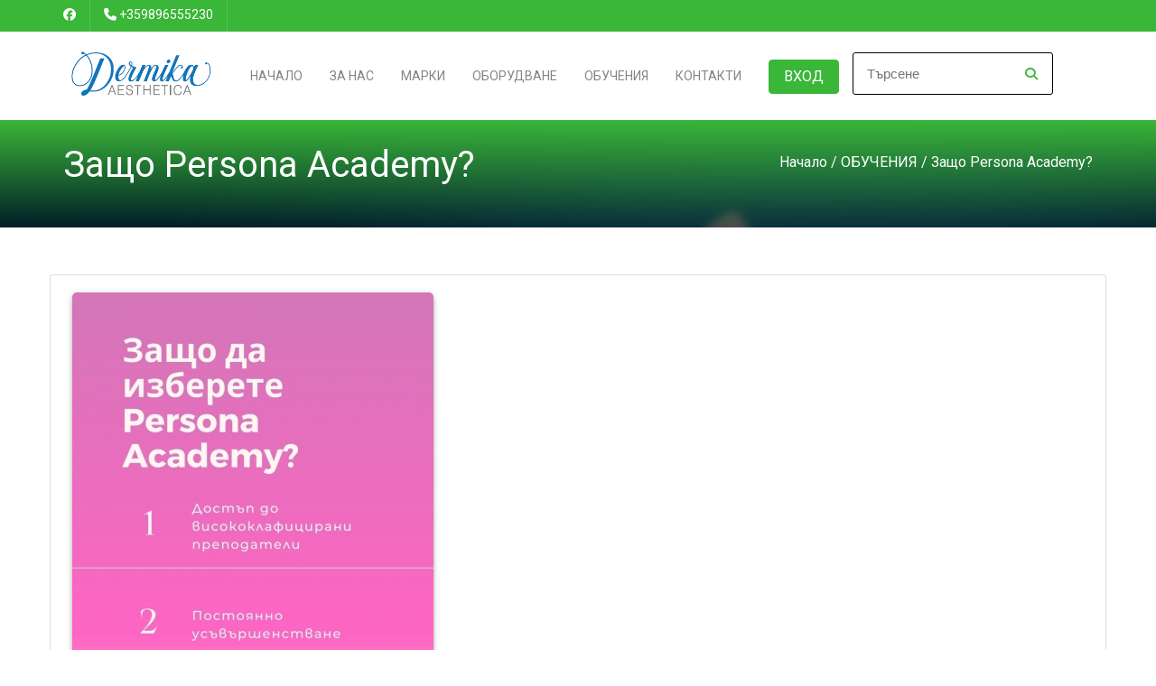

--- FILE ---
content_type: text/html; charset=windows-1251
request_url: https://www.dermikaest.com/19470332.html
body_size: 6375
content:
<!DOCTYPE html>
<html lang="BG">
<head>    
<meta charset="windows-1251">
    <meta name="viewport" content="width=device-width, initial-scale=1, user-scalable=yes">

    <!-- РЎР°РјРѕ РµРґРёРЅ Р»РёРЅРє Р·Р° Font Awesome CSS -->
    <link rel="stylesheet" href="https://cdnjs.cloudflare.com/ajax/libs/font-awesome/4.7.0/css/font-awesome.min.css">


    <title>Защо Persona Academy?</title>
<meta http-equiv="Content-Language" content="BG" />
<meta http-equiv="CACHE-CONTROL" content="PUBLIC" />
<meta http-equiv="EXPIRES" content="Sun, 01 Feb 2026 02:06:30 +0200" /><base href="https://www.dermikaest.com" /><meta name="resource-type" content="document" />
<meta name="copyright" content="Copyright (C) 2004-2026" />
<meta name="language" content="BG" />
<meta name="webmaster" content="http://www.maksoft.net  MAKSOFT Net Sofia Bulgaria +359 2 846 46" />
<link rel="prev" href="https://www.dermikaest.com/19470332.html" /><meta name="coverage" content="Worldwide" />
<!-- Facebook  Open Graph Meta Data -->
<meta property="og:title" content="Защо Persona Academy? -   Дермика Естетика ЕООД” е компания, оперираща в сферата на естетиката с над 10 години професионален..." />
<meta property="og:type" content="article" />
<meta property="og:image" content="https://www.dermikaest.com/web/images/upload/1030/Red_White_Soft_Gradients_Mindfulness_Instagram_Story1.jpg" />
<meta property="og:url" content="" />
<meta property="og:description" content="  Дермика Естетика ЕООД” е компания, оперираща в сферата на естетиката с над 10 години професионален..." />
<meta name="distribution" content="global" />
<meta name="rating" content="General" />
<meta name="robots" content="index,follow,all,noarchive" />
<link  rel="alternate" type="application/rss+xml" title="Дермика Естетика" href="https://www.dermikaest.com/rss.php" />
<!--  SiteID=1030  n=19470332 PR:1 7.51 Mb  -->
<script type="text/javascript" src="/lib/lib_functions.js" ></script>
<!-- load FLASH library to prevent BORDER arround flash //-->
<script src="/lib/lib_flash.js" type="text/javascript"></script>

<script src="https://ajax.googleapis.com/ajax/libs/jquery/1.12.4/jquery.min.js"></script>
<script src="https://ajax.googleapis.com/ajax/libs/jqueryui/1.12.1/jquery-ui.min.js"></script>
<script src="https://code.jquery.com/jquery-migrate-1.4.1.min.js"
        integrity="sha256-SOuLUArmo4YXtXONKz+uxIGSKneCJG4x0nVcA0pFzV0="
        crossorigin="anonymous"></script>

<script type="text/javascript" src="/lib/jquery/fancybox/jquery.fancybox-1.3.4.pack.js"></script>
<script type="text/javascript" src="/lib/jquery/jquery.cookie.js"></script>

<script type="text/javascript">
// Prevent jQuery conflicts with Prototype or other libraries
var $j = jQuery.noConflict();
</script>
	<!--<link href="https://www.maksoft.net/css/admin_classes.css" rel="stylesheet" type="text/css" />-->
    <link  href="/css/admin_classes.css" rel="stylesheet" type="text/css" />
<!-- header_inc -->
<!--
<link rel="stylesheet" type="text/css" href="/lib/jquery/fancybox/jquery.fancybox-1.3.4.css" media="screen"/>
//-->	
		
<style>
    .cc-banner .cc-message{
        flex:none !important;
    }
    .cc-compliance a{
        min-width: 65px !important;
        height: 37px !important; 
        border-radius: 5px !important;
    }
</style>

<link href="/web/assets/toastr/toastr.min.css" rel="stylesheet" type="text/css" />
<!-- font awesome -->
<link rel="stylesheet" href="https://cdnjs.cloudflare.com/ajax/libs/font-awesome/6.5.0/css/all.min.css" integrity="..." crossorigin="anonymous" referrerpolicy="no-referrer" />
<link rel="stylesheet" href="https://cdnjs.cloudflare.com/ajax/libs/font-awesome/6.5.0/css/v4-shims.min.css" integrity="..." crossorigin="anonymous" referrerpolicy="no-referrer" />

<!-- head css -->
<!-- head css -->
 <!--<link href="//netdna.bootstrapcdn.com/bootstrap/3.0.0/css/bootstrap-glyphicons.css" rel="stylesheet" type="text/css" />-->

<link href="https://fonts.googleapis.com/css?family=Roboto" rel="stylesheet">
	<link rel='stylesheet' href='/Templates/base/flatdesign/assets/css/dcf-responsive-table-5.css' type='text/css' media='all'/>
    <link rel='stylesheet' href='/Templates/base/flatdesign/assets/css/style.css' type='text/css' media='all'/>
<link rel='stylesheet' href='/Templates/base/flatdesign/assets/css/jquery-ui.theme.min.css' type='text/css' media='all'/>
<link rel='stylesheet' href='/global/Pikaday/css/pikaday.css'></script>
<style>
	:root {
		--main-color:#3ab638;
	}
</style>
<link rel='stylesheet' id='style-color-css' href='/Templates/base/flatdesign/assets/css/color/theme-color.css' type='text/css' media='all'/>
<link rel="stylesheet" href="https://maxcdn.bootstrapcdn.com/bootstrap/4.0.0-alpha.6/css/bootstrap.min.css" integrity="sha384-rwoIResjU2yc3z8GV/NPeZWAv56rSmLldC3R/AZzGRnGxQQKnKkoFVhFQhNUwEyJ" crossorigin="anonymous">
<!-- REVOLUTION SLIDER -->
<link href="/Templates/base/flatdesign/assets/plugins/slider.revolution/css/extralayers.css" rel="stylesheet" type="text/css"/>
<link href="/Templates/base/flatdesign/assets/plugins/slider.revolution/css/settings.css" rel="stylesheet" type="text/css"/>
<!-- DATETIME PICKER -->
<link async rel="stylesheet" href='/global/bootstrap-datetimepicker/css/bootstrap-datetimepicker.min.css'>
<link async rel="stylesheet" href='/global/bootstrap-datetimepicker/datetimepicker.css'>


    <script src="https://use.typekit.net/cit3sya.js"></script>
    <script>
        try {
            Typekit.load( {
                async: true
            } );
        } catch ( e ) {}
    </script>
    <script type="text/javascript">
        (function($) {
            $(document).ready(function() {
                $(".stretcher-item").mouseenter(function() {
                    $(this).addClass("active");
                    $(this).siblings().addClass("inactive")
                });
                $(".stretcher-item").mouseleave(function() {
                    $(this).removeClass("active");
                    $(this).siblings().removeClass("inactive")
                });
                $("#formButton").click(function() {
                    $(".advanced-search").toggle();
                });

            });


        })(jQuery);
    </script>
</head>
<body class="destination-template-default single single-destination">
<!-- BODY Open Inc -->
<style>
body {
	background-image: url();
	-webkit-background-size: cover;
	-moz-background-size: cover;
	-o-background-size: cover;
	background-size: cover;
}
</style>

<style>
body {
	background-color:  ;
}
</style>
<div class="headline ">
<div class="wrap">
<ul class="headinfo">
	 <li><a href="https://www.facebook.com/Dermika-Aesthetica-105726328398846" target="_blank" class="fa-brands fa-facebook"></a></li> 
	
    
    
	
	
	
		<li><i class="fa fa-phone" aria-hidden="true"></i> <a href="tel:+359896555230">+359896555230</a></li>
	</ul>
<ul class="headmenu">
</ul></div></div>		<!-- ?????-->
	<header id="header" class="header " role="banner">

		<div class="wrap">

			<!-- ???? -->
			<div class="logo">
								<a href="https://www.dermikaest.com/" title="Дермика Естетика"><img src="web/images/upload/1030/dermikaest.png" class="site-logo"></a>
							</div>
			<!-- //???? -->

			<!--??????? ?????????-->
			<nav id="nav" class="main-nav">
				<ul id="menu-primary" class="">

					<li class="menu-item menu-item-type-post_type menu-item-object-page menu-item-has-children"><a href="https://www.dermikaest.com/">Начало</a>
											<li class="menu-item menu-item-type-post_type menu-item-object-page menu-item-has-children" >
						<a href="https://www.dermikaest.com/19466081.html" >
					За Нас</a>
						</li>											<li class="menu-item menu-item-type-post_type menu-item-object-page menu-item-has-children" >
						<a href="https://www.dermikaest.com/19465908.html" >
					Марки</a>
						<ul class='sub-menu'>						<li class='menu-item menu-item-type-post_type menu-item-object-destination'><a href="https://www.dermikaest.com/19464102.html">CMed Aesthetics</a></li><li class='menu-item menu-item-type-post_type menu-item-object-destination'><a href="https://www.dermikaest.com/19464167.html">REGENYAL LABORATORIES</a></li><li class='menu-item menu-item-type-post_type menu-item-object-destination'><a href="https://www.dermikaest.com/19464399.html">IBSA</a></li><li class='menu-item menu-item-type-post_type menu-item-object-destination'><a href="https://www.dermikaest.com/19464786.html">GENOSYS</a></li><li class='menu-item menu-item-type-post_type menu-item-object-destination'><a href="https://www.dermikaest.com/19469574.html">NITHYA</a></li><li class='menu-item menu-item-type-post_type menu-item-object-destination'><a href="https://www.dermikaest.com/19486579.html">Esthemax Jellymask</a></li>
					</ul>


										<li class="menu-item menu-item-type-post_type menu-item-object-page menu-item-has-children" >
						<a href="https://www.dermikaest.com/19474321.html" >
					ОБОРУДВАНЕ</a>
						<ul class='sub-menu'>						<li class='menu-item menu-item-type-post_type menu-item-object-destination'><a href="https://www.dermikaest.com/19464777.html">RUIKD</a></li><li class='menu-item menu-item-type-post_type menu-item-object-destination'><a href="https://www.dermikaest.com/19474201.html">Криосауна</a></li>
					</ul>


										<li class="menu-item menu-item-type-post_type menu-item-object-page menu-item-has-children" >
						<a href="https://www.dermikaest.com/19469928.html" >
					ОБУЧЕНИЯ</a>
						<ul class='sub-menu'>						<li class='menu-item menu-item-type-post_type menu-item-object-destination'><a href="https://www.dermikaest.com/19469934.html">Обучения за козметици </a></li><li class='menu-item menu-item-type-post_type menu-item-object-destination'><a href="https://www.dermikaest.com/19470332.html">Защо Persona Academy?</a></li><li class='menu-item menu-item-type-post_type menu-item-object-destination'><a href="https://www.dermikaest.com/19470333.html">Комплексна програма “PreventAge”</a></li>
					</ul>


										<li class="menu-item menu-item-type-post_type menu-item-object-page menu-item-has-children" >
						<a href="https://www.dermikaest.com/19362110.html" >
					Контакти</a>
						<ul class='sub-menu'>						<li class='menu-item menu-item-type-post_type menu-item-object-destination'><a href="https://www.dermikaest.com/19466386.html">Регистрация</a></li>
					</ul>


									<ul id="menu-haedline">
								
				</ul>
												<li class="menu-item menu-item-type-post_type menu-item-object-page menu-item-has-children">
									<button type="button" class="btn btn-info btn-round" data-toggle="modal" data-target="#loginModal">Вход</button>
								</li>
											</ul>
                					<ul class="nav navbar-nav navbar-right" style="margin: 23px !important;">
						<div id="box_search">
							<div class="box-search-content">
								<form method="get" style="">
									<input type="hidden" name="n" value="19470332">
									<input type="hidden" name="SiteID" value="1030">
									<input type="text" class="search_field" id="search" name="search" placeholder="Търсене" style="width: auto; border:1px solid black;">
									<button class="icon" style="position: relative; bottom: 32px; left: 191px; font-size: 14px; padding: 0px;"><i class="fa fa-search"></i></button>
								</form>   
							</div>
						</div>
					</ul>
							</nav>
			<!--//??????? ?????????-->
					</div>
		
	</header>
	<!-- //????? -->
	<div class="modal fade" id="loginModal" tabindex="-1" role="dialog" aria-labelledby="exampleModalLabel" aria-hidden="true">
	<div class="modal-dialog modal-dialog-centered" role="document">
		<div class="modal-content">
		    <div class="modal-header border-bottom-0">
		    	<button type="button" class="close" data-dismiss="modal" aria-label="Close">
		    	<span aria-hidden="true">&times;</span>
		    	</button>
		    	<div style="width:100%">
		    				    			<a href="https://www.dermikaest.com/" title="Дермика Естетика"><img src="web/images/upload/1030/dermikaest.png" class="site-logo"></a>
		    				    	</div>
		    </div>
		    <div class="modal-body">
		    	<div class="form-title text-center">
		    	<h4>ВХОД</h4>
		    	</div>
		    	<div class="d-flex flex-column text-center">
		    	<!-- <form>
		    		<div class="form-group">
		    		<input type="email" class="form-control" id="email1"placeholder="Your email address...">
		    		</div>
		    		<div class="form-group">
		    		<input type="password" class="form-control" id="password1" placeholder="Your password...">
		    		</div>
		    		<button type="button" class="btn btn-info btn-block btn-round">ВХОД</button>
		    	</form> -->
		    	<form name="login" method="post" action="/web/admin/login.php">
		    		<input name="n" type="hidden" id="n" value="19470332">
		    		<input name="SiteID" type="hidden" id="SiteID" value="1030">
		    		<div class="form-group">
		    			<input type="text" class="form-control" name="username" placeholder="Username">
		    		</div>
		    		<div class="form-group">
		    			<input type="password" class="form-control" name="pass" placeholder="Парола">
		    		</div>
		    		<input type="submit" value="ВХОД" class="button_submit">
		    	</form>
		    	<!-- <div class="text-center text-muted delimiter">or use a social network</div>
		    	<div class="d-flex justify-content-center social-buttons">
		    		<button type="button" class="btn btn-secondary btn-round" data-toggle="tooltip" data-placement="top" title="Twitter">
		    		<i class="fab fa-twitter"></i>
		    		</button>
		    		<button type="button" class="btn btn-secondary btn-round" data-toggle="tooltip" data-placement="top" title="Facebook">
		    		<i class="fab fa-facebook"></i>
		    		</button>
		    		<button type="button" class="btn btn-secondary btn-round" data-toggle="tooltip" data-placement="top" title="Linkedin">
		    		<i class="fab fa-linkedin"></i>
		    		</button>
		    	</div> -->
		    	</div>
		    </div>
		    		    <div class="modal-footer d-flex justify-content-center">
		    	<div class="signup-section">Нямате регистрация? <a href="https://www.dermikaest.com/19466386.html" class="text-info">Регистрирайте се!</a>.</div>
		    </div>
		    		    </div>
	</div>
</div>
<main class="main" role="main">
<style>
	.site-title {
	background: 
    linear-gradient(
      var(--main-color), 
      rgba(0, 0, 0, 0.65)
    ),
    url(/Templates/base/flatdesign/assets/images/default-slider.jpg);
	}
</style>
<div class="site-title colorr">
		<div class="wrap">
			<div class="container">
				<h1>Защо Persona Academy?</h1>
				<nav role="navigation" class="breadcrumbs">
				<ul>
				<a href="https://www.dermikaest.com/" class='nav_links' title="">Начало</a>&nbsp;/&nbsp;<a itemprop="url" href="https://www.dermikaest.com/19469928.html"  class="nav_links" title=""><span itemprop="name">ОБУЧЕНИЯ</span></a>&nbsp;/&nbsp;Защо Persona Academy?				</ul>
				</nav>			
			</div>
		</div>
</div><p></p>    <!-- <div class="wrap">
        <div class="row"> -->
        <div class="wrap"><div class="row">            <!--- Съдържание на страница -->
            <div class="content full-width">
                <article class="static-content post single page type-page status-publish hentry">
                <div class="entry-content">
                
                        <img src="/img_preview.php?image_file=web/images/upload/1030/Red_White_Soft_Gradients_Mindfulness_Instagram_Story1.jpg&amp;img_width=400&amp;ratio=strict" alt="Защо Persona Academy?" align="default" class="main_image "><div class='clearfix'></div><div class="subPages-columns" style="display: flex; flex-wrap: wrap; justify-content: center; align-items: stretch; width: 100%; "></div><div id="fb-root"></div>
<script>
  window.fbAsyncInit = function() {
    FB.init({
      appId      : '713405105407288',
      xfbml      : true,
      version    : 'v2.1'
    });

	/*
	FB.getLoginStatus(function(response) {
	  if (response.status === 'connected') {
		console.log('Logged in.');
	  }
	  else {
		FB.login();
	  }
	});
	*/		
  };
  
  
  (function(d, s, id){
     var js, fjs = d.getElementsByTagName(s)[0];
     if (d.getElementById(id)) {return;}
     js = d.createElement(s); js.id = id;
     js.src = "//connect.facebook.net/bg_BG/sdk.js";
     fjs.parentNode.insertBefore(js, fjs);
   }(document, 'script', 'facebook-jssdk'));  
</script>
<script src="https://apis.google.com/js/platform.js" async defer>
  {lang: 'bg'}
</script>
<div class="fb-like" data-share="true" data-width="450" data-show-faces="false"></div><div class="g-plusone"></div>                <div class='clearfix'></div>
                </div>
                </article>
                
            </div>
            <!--- //Съдържание на страница -->
</div></div>        <!-- </div>
    </div> -->
</main><!-- Р¤СѓС‚СЉСЂ -->
<footer class="footer black" role="contentinfo">
	<div class="wrap">
		<div id="footer-sidebar" class="footer-sidebar widget-area clearfix row" role="complementary">
			<ul>
				<li class="widget widget-sidebar">
					<article class="about_widget clearfix one-half widget-rel">
						<div class="hover-edit"><a href="#" data-toggle="modal" data-target="#settingsModal"><i class="fa fa-cog fa-border" aria-hidden="true"></i></a></div>
						<h6>Дермика Естетика</h6>
						<p>"Дермика Естетика ЕООД” е компания, оперираща в сферата на естетиката с над 10 години професионален опит в дистрибуцията на медицински и козметични продукти. Ние държим на индивидуалния подход, професионално обслужване и голяма гама продукти.</p>
					</article>
				</li>
				<li class="widget widget-sidebar">
					<article class="contact_widget one-fourth widget-rel">
						<div class="hover-edit"><a href="#" data-toggle="modal" data-target="#settingsModal"><i class="fa fa-cog fa-border" aria-hidden="true"></i></a></div>
						<h6>За контакти</h6>   
												<p class="contact-data">
							<i class="fa fa-map-marker icon" aria-hidden="true"></i> <a href="https://www.google.bg/maps/place/град София (1408), ж.к. Южен парк блок 124 - партер" target="_blank">град София (1408), ж.к. Южен парк блок 124 - партер</a>
						</p>
						  
												<p class="contact-data">
							<i class="fa fa-phone icon" aria-hidden="true"></i> <a href="tel:+359896555230">+359896555230</a>
						</p>
						
					</article>
				</li>
				<li class="widget widget-sidebar">
					<article class="social_widget one-fourth widget-rel">
						<div class="hover-edit"><a href="#" data-toggle="modal" data-target="#socialsModal"><i class="fa fa-cog fa-border" aria-hidden="true"></i></a></div>
						<h6>Следвайте ни</h6>
						<ul class="social">
							 <li><a href="https://www.facebook.com/Dermika-Aesthetica-105726328398846" target="_blank" class="fa fa-facebook"></a></li>                                 
							                               
							                              
							                               
							   
                               
							                                
							<!-- RSS -->
							<li class="rss"><a href="/rss.php" class="fa fa-rss"></a></li>
							
						</ul>
											<div class="footer-logo">
							<a href="/">
								<img
									src="/web/images/upload/1030/dermikaest.png"
									alt=""
									class="footer-logo-img"
								/>
							</a>
						</div>

					</article>
				</li>
			</ul>
		</div>
		<!-- #secondary -->
		<div class="copy">
			<p><div class="copyrights">© 2016 - 2026 Дермика Естетика |

    Уеб дизайн, изработка, поддръжка и <a href="https://seo.maksoft.net" title="Информация за SEO оптимизация от Максофт" target="_blank" rel="noopener">SEO</a> оптимизация от <a href="https://maksoft.net" title="Максофт"><strong>Максофт</strong></a>
    </div>
</p>
			<!--Р¤СѓС‚СЉСЂ РЅР°РІРёРіР°С†РёСЏ (РѕС‚ С‚РёРї РЅР° СЃС‚СЂР°РЅРёС†Р°С‚Р°: РІС‚РѕСЂР° РІСЂСЉР·РєР°) -->
			<nav class="foot-nav">
				<ul id="menu-footer" class="">
					    				</ul>
			</nav>
			<!--//Р¤СѓС‚СЉСЂ РЅР°РІРёРіР°С†РёСЏ-->
		</div>
	</div>
</footer>
<!-- //Р¤СѓС‚СЉСЂ -->


<!-- jQuery first, then Tether, then Bootstrap JS. -->
<!--    <script src="https://code.jquery.com/jquery-3.1.1.slim.min.js" integrity="sha384-A7FZj7v+d/sdmMqp/nOQwliLvUsJfDHW+k9Omg/a/EheAdgtzNs3hpfag6Ed950n" crossorigin="anonymous"></script>-->
<script src="https://cdnjs.cloudflare.com/ajax/libs/tether/1.4.0/js/tether.min.js" integrity="sha384-DztdAPBWPRXSA/3eYEEUWrWCy7G5KFbe8fFjk5JAIxUYHKkDx6Qin1DkWx51bBrb" crossorigin="anonymous"></script>
<script src="https://maxcdn.bootstrapcdn.com/bootstrap/4.0.0-alpha.6/js/bootstrap.min.js" integrity="sha384-vBWWzlZJ8ea9aCX4pEW3rVHjgjt7zpkNpZk+02D9phzyeVkE+jo0ieGizqPLForn" crossorigin="anonymous"></script>
    
<script type='text/javascript' src='/Templates/base/flatdesign/assets/js/jquery/ui/core.min.js'></script>
<!--<script type='text/javascript' src='/Templates/base/flatdesign/assets/js/jquery/ui/widget.min.js'></script>-->
<script type='text/javascript' src='/Templates/base/flatdesign/assets/js/jquery/ui/mouse.min.js'></script>
<script type='text/javascript' src='/Templates/base/flatdesign/assets/js/jquery/ui/slider.min.js'></script>
<script type='text/javascript' src='/Templates/base/flatdesign/assets/js/jquery/ui/button.min.js'></script>
<script type='text/javascript' src='/Templates/base/flatdesign/assets/js/jquery/ui/datepicker.min.js'></script>
<script type='text/javascript' src='/Templates/base/flatdesign/assets/js/jquery/ui/effect.min.js'></script>
<script type='text/javascript' src='/Templates/base/flatdesign/assets/js/jquery.uniform.min.js'></script>
<script type='text/javascript' src='/Templates/base/flatdesign/assets/js/respond.min.js'></script>
<script type='text/javascript' src='/Templates/base/flatdesign/assets/js/jquery.slicknav.min.js'></script>
<script type='text/javascript' src='/Templates/base/flatdesign/assets/js/scripts.js'></script>

<script type='text/javascript' src='/Templates/base/flatdesign/assets/js/vendors.js'></script>
<script type='text/javascript' src='/Templates/base/flatdesign/assets/js/styleswitcher.js'></script>
<script type='text/javascript' src='/Templates/base/flatdesign/assets/js/colors.js'></script>

<!-- REVOLUTION SLIDER -->
<script type="text/javascript" src="/Templates/base/flatdesign/assets/plugins/slider.revolution/js/jquery.themepunch.tools.min.js"></script>
<script type="text/javascript" src="/Templates/base/flatdesign/assets/plugins/slider.revolution/js/jquery.themepunch.revolution.min.js"></script>
<script type="text/javascript" src="/Templates/base/flatdesign/assets/plugins/slider.revolution/js/settings.revolution_slider.js"></script>
<!-- DATETIME PICKER -->
<script type='text/javascript' src='/global/Pikaday/pikaday.js'></script>


<script type="text/javascript" src="/web/assets/toastr/toastr.js"></script>
<script type='text/javascript' src='//cdn.datatables.net/1.10.15/js/jquery.dataTables.min.js'></script>
<script src="https://cdnjs.cloudflare.com/ajax/libs/handlebars.js/4.0.6/handlebars.min.js" integrity="sha256-1O3BtOwnPyyRzOszK6P+gqaRoXHV6JXj8HkjZmPYhCI=" crossorigin="anonymous"></script>
<!-- footer js -->
<!-- footer js -->
 <script>
jQuery(document).ready(function(){
});
</script>

<script defer src="https://static.cloudflareinsights.com/beacon.min.js/vcd15cbe7772f49c399c6a5babf22c1241717689176015" integrity="sha512-ZpsOmlRQV6y907TI0dKBHq9Md29nnaEIPlkf84rnaERnq6zvWvPUqr2ft8M1aS28oN72PdrCzSjY4U6VaAw1EQ==" data-cf-beacon='{"version":"2024.11.0","token":"3971c673a8b940f5a6261c4aaadf7d70","r":1,"server_timing":{"name":{"cfCacheStatus":true,"cfEdge":true,"cfExtPri":true,"cfL4":true,"cfOrigin":true,"cfSpeedBrain":true},"location_startswith":null}}' crossorigin="anonymous"></script>
</body> 
</html>


--- FILE ---
content_type: text/html; charset=utf-8
request_url: https://accounts.google.com/o/oauth2/postmessageRelay?parent=https%3A%2F%2Fwww.dermikaest.com&jsh=m%3B%2F_%2Fscs%2Fabc-static%2F_%2Fjs%2Fk%3Dgapi.lb.en.2kN9-TZiXrM.O%2Fd%3D1%2Frs%3DAHpOoo_B4hu0FeWRuWHfxnZ3V0WubwN7Qw%2Fm%3D__features__
body_size: 159
content:
<!DOCTYPE html><html><head><title></title><meta http-equiv="content-type" content="text/html; charset=utf-8"><meta http-equiv="X-UA-Compatible" content="IE=edge"><meta name="viewport" content="width=device-width, initial-scale=1, minimum-scale=1, maximum-scale=1, user-scalable=0"><script src='https://ssl.gstatic.com/accounts/o/2580342461-postmessagerelay.js' nonce="aty8nTqdZ19tG-iDFntKDg"></script></head><body><script type="text/javascript" src="https://apis.google.com/js/rpc:shindig_random.js?onload=init" nonce="aty8nTqdZ19tG-iDFntKDg"></script></body></html>

--- FILE ---
content_type: text/css
request_url: https://www.dermikaest.com/Templates/base/flatdesign/assets/css/dcf-responsive-table-5.css
body_size: 730
content:
<!-- All Univerity of Nebraska-Lincoln Web Framework code is the property of UComm/ITS Digital Experience Group 
and the UNL Web Developer Network. -->

<!-- place the contents of this css file, in the <head></head> of your html page when using 
the responsive table generator code on sites not in UNLcms or the UNL.edu framework -->

<style>


:root {
    --bg-table-stripe: #f6f6f5;
    --b-table: #e3e3e2;
    --caption: #242423;
}

table {
    background-color: transparent;
    border-collapse:collapse;
  	font-family: Arial, Helvetica, sans-serif
}

th {
    text-align:left
}

.dcf-txt-center {
      text-align: center!important
    }

    .dcf-txt-left {
      text-align: left!important
    }

    .dcf-txt-right {
      text-align: right!important
    }
    
.dcf-table caption {
      color: var(--caption);
      font-size: 1.13em;
      font-weight: 700;
      padding-bottom: .56rem
    }

    .dcf-table thead {
      font-size: .84em
    }

    .dcf-table tbody {
      border-bottom: 1px solid var(--b-table);
      border-top: 1px solid var(--b-table);
      font-size: .84em
    }

    .dcf-table tfoot {
      font-size: .84em
    }

    .dcf-table td, .dcf-table th {
      padding-right: 1.78em
    }

    .dcf-table-bordered, .dcf-table-bordered td, .dcf-table-bordered th {
      border: 1px solid var(--b-table)
    }

    .dcf-table-bordered td, .dcf-table-bordered th, .dcf-table-striped td, .dcf-table-striped th {
      padding-left: 1em;
      padding-right: 1em
    }

    .dcf-table-bordered tr:not(:last-child), .dcf-table-striped tr:not(:last-child) {
      border-bottom: 1px solid var(--b-table)
    }

    .dcf-table-striped tbody tr:nth-of-type(2n) {
      background-color: var(--bg-table-stripe)
    }

    .dcf-table thead td, .dcf-table thead th {
      padding-bottom: .75em;
      vertical-align: bottom
    }

    .dcf-table tbody td, .dcf-table tbody th, .dcf-table tfoot td, .dcf-table tfoot th {
      padding-top: .75em;
      vertical-align: top
    }

    .dcf-table tbody td, .dcf-table tbody th {
      padding-bottom: .75em
    }

    .dcf-table-bordered thead th {
      padding-top: 1.33em
    }

    .dcf-wrapper-table-scroll {
      overflow-x: auto;
      -webkit-overflow-scrolling: touch;
      left: 50%;
      margin-left: -50vw;
      margin-right: -50vw;
      padding-bottom: 1em;
      position: relative;
      right: 50%;
      width: 100vw
    }

    @media only screen and (max-width:42.09em) {
      .dcf-table-responsive thead {
        clip: rect(0 0 0 0);
        -webkit-clip-path: inset(50%);
        clip-path: inset(50%);
        height: 1px;
        overflow: hidden;
        position: absolute;
        width: 1px;
        white-space: nowrap
      }
      .dcf-table-responsive tr {
        display: block
      }
      .dcf-table-responsive td {
        -webkit-column-gap: 3.16vw;
        -moz-column-gap: 3.16vw;
        column-gap: 3.16vw;
        display: grid;
        grid-template-columns: 1fr 2fr;
        text-align: left!important
      }
      .dcf-table-responsive.dcf-table-bordered, .dcf-table-responsive.dcf-table-bordered thead th {
        border-width: 0
      }
      .dcf-table-responsive.dcf-table-bordered tbody td {
        border-top-width: 0
      }
      .dcf-table-responsive:not(.dcf-table-bordered) tbody tr {
        padding-bottom: .75em
      }
      .dcf-table-responsive:not(.dcf-table-bordered) tbody td {
        padding-bottom: 0
      }
      .dcf-table-responsive:not(.dcf-table-bordered):not(.dcf-table-striped) tbody td {
        padding-right: 0
      }
      .dcf-table-responsive.dcf-table-bordered tbody tr:last-child td:last-child {
        border-bottom-width: 0
      }
      .dcf-table-responsive tbody td:before {
        content: attr(data-label);
        float: left;
        font-weight: 700;
        padding-right: 1.78em
      }
    }

.dcf-overflow-x-auto {
      overflow-x: auto!important;
      -webkit-overflow-scrolling: touch
    }
    
.dcf-w-100\% {
  width: 100%!important;
		}
    
</style>